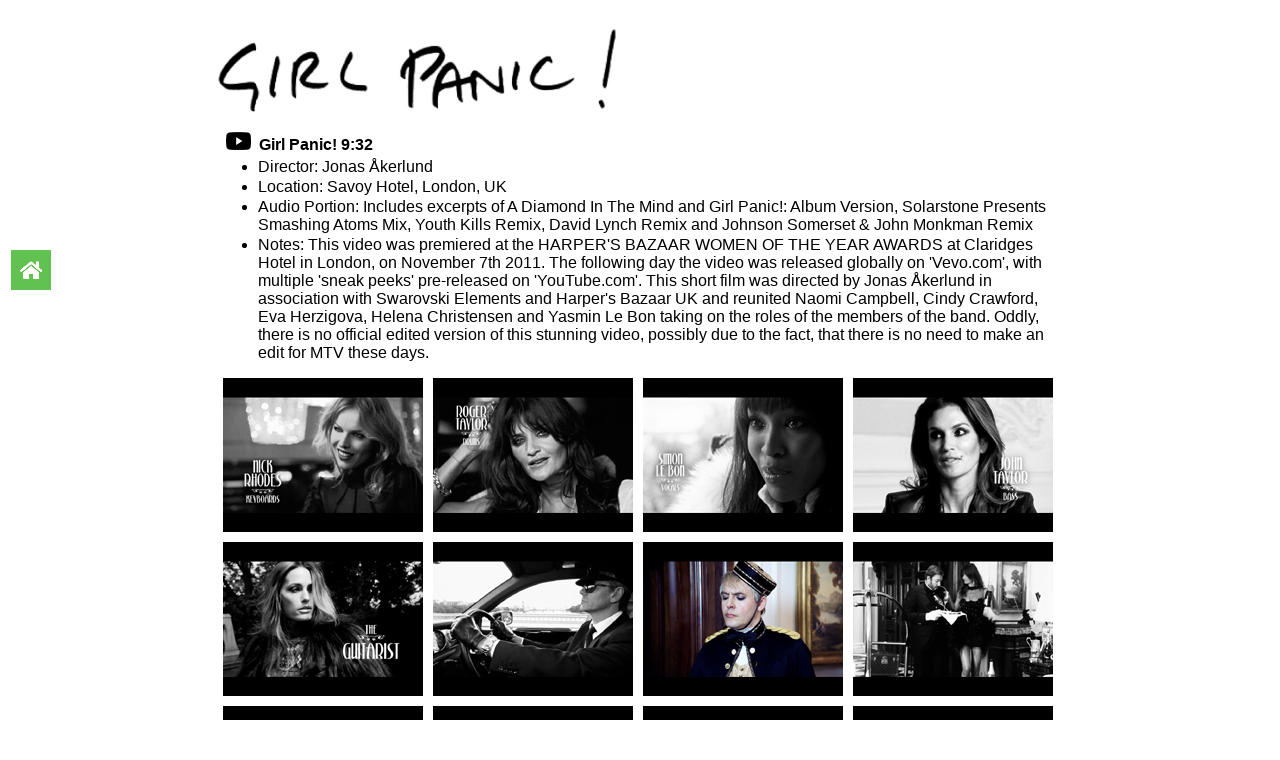

--- FILE ---
content_type: text/html
request_url: https://durancompilations.com/videos15.html
body_size: 2529
content:
<!DOCTYPE HTML PUBLIC "-//W3C//DTD HTML 4.01 Transitional//EN">
<html>
<head>
<meta name="Description" content="Duran Duran - The Videos">
<meta http-equiv=Content-Type content="text/html; charset=iso-8859-1">
<title>Duran Duran - The Videos</title>
<!-- ****************************************
     Page Development: Thomann
     Created January 21, 2009
     Site Modification December 2, 2023
     Last Updated October 1, 2016
**************************************** -->
<!-- -->
<link rel="shortcut icon"; type="image/x-icon"; href="intro/favicon.ico">
<STYLE text="text/css">
<!--
* {
box-sizing: border-box;
/* Disable font boosting */
max-height: 1000000px;
-webkit-text-size-adjust: 100%;
-ms-text-size-adjust: none;
}

html {
background-color: #FFFFFF;
}

body {
width:1280px;
margin:20 auto;
background:#FFFFFF;
border-left: 1px solid #FFFFFF;
border-right: 1px solid #FFFFFF;
padding:10px;
}

.imagemain {
position: fixed;
top: 250px;
}
.mainimage {
opacity: 1;
display: block;
width: auto;
height: auto;
transition: 0.3s ease;
backface-visibility: hidden;
}
.imagemain:hover .mainimage {
opacity: 0.7;
cursor: pointer;
}

#navi {
font-family: 'Lucida Grande', 'Lucida Sans Unicode', sans-serif;
font-size: 10px;
}
#navi a {
text-decoration: none;
}
#navi a:link, #navi a:visited {
color: #000000;
}
#navi a:hover {
font-weight: bold;
color: #000000;
}
#active a {
font-weight: bold;
color: #000000;
}

#left {
width:420px;
float:left;
border-right:1px solid #AAAAAA;
margin:0px 0;
}
#right {
width:419px;
float:left;
border-left:0px;
margin:0px 0;
}

.bh {
font-weight: normal;
font-size: 13px;
color: 000000;
font-family: verdana, arial, sans-serif;
}
.ch {
font-weight: normal;
font-size: 48px;
color: 000000;
font-family: verdana, arial, sans-serif;
}
.dh {
font-weight: normal;
font-size: 15px;
color: 000000;
font-family: verdana, arial, sans-serif;
}
.eh {
font-size: 11px;
color: AAAAAA;
font-family: 'Lucida Grande', 'Lucida Sans Unicode', sans-serif;
}
.fh {
font-weight: normal;
font-size: 16px;
color: 000000;
font-family: verdana, arial, Helvetica, sans-serif;
}
.gh {
font-weight: normal;
font-size: 13px;
color: FFFFFF;
font-family: verdana, arial, sans-serif;
}
.hh {
font-weight: normal;
font-size: 32px;
color: 000000;
font-family: verdana, arial, sans-serif;
}
-->
</style>
</head>
<body text=000000 vLink=000000 aLink=000000 link=000000>
<div class="imagemain"><a href="index.html"><img src="intro/mainimage.jpg" class="mainimage" style="width: 40px; height: 40px;" title="MAIN"></a></div>
<div align=center>
<table cellSpacing=0 cellPadding=0 width=850px border=0 align=center>


<tbody>
<tr>
<td class=bh valign=top>
<p style="margin-top: -18px; margin-bottom: -1px;" align="left">
<img style="width: 404px; height: 118px;" src="videos/gp.jpg">
</p>
<table border=0>
</td>
</tr>
</tbody>

<tbody>
<tr>

<td class=fh>&nbsp;&nbsp;<A href="https://youtu.be/sSMbOuNBV0s"><IMG style="WIDTH: 25px; HEIGHT: 18px" src="medazzaland/play.jpg"></A>&nbsp;<b>&nbsp;Girl Panic! 9:32</b>
<p style="margin-top: -16px"><ul><li style="padding-top: 4px">Director: Jonas Åkerlund
</li><li style="padding-top: 2px">Location: Savoy Hotel, London, UK
</li><li style="padding-top: 2px">Audio Portion: Includes excerpts of A Diamond In The Mind and Girl Panic!: Album Version,
Solarstone Presents Smashing Atoms Mix, Youth Kills Remix, David Lynch Remix and
Johnson Somerset & John Monkman Remix
</li><li style="padding-top: 2px">Notes: This video was premiered at the HARPER'S
BAZAAR WOMEN OF THE YEAR AWARDS at Claridges Hotel
in London, on November 7th 2011. The following
day the video was released globally on 'Vevo.com', with
multiple 'sneak peeks' pre-released on 'YouTube.com'.
This short film was directed by Jonas Åkerlund in
association with Swarovski Elements and Harper's Bazaar
UK and reunited Naomi Campbell, Cindy Crawford, Eva
Herzigova, Helena Christensen and Yasmin Le Bon taking
on the roles of the members of the band. Oddly, there
is no official edited version of this stunning video,
possibly due to the fact, that there is no need to
make an edit for MTV these days.
</li></ul></p>
<p style="margin-top: 0px"><img style="width: 200px; height: 154px;" title="Girl Panic! 1:53" src="videos/gp1_153.jpg" hspace="5"><img style="width: 200px; height: 154px;" title="Girl Panic! 1:56" src="videos/gp1_156.jpg" hspace="5"><img style="width: 200px; height: 154px;" title="Girl Panic! 2:02" src="videos/gp1_202.jpg" hspace="5"><img style="width: 200px; height: 154px;" title="Girl Panic! 2:05" src="videos/gp1_205.jpg" hspace="5"></p>
<p style="margin-top: -6px"><img style="width: 200px; height: 154px;" title="Girl Panic! 2:10" src="videos/gp1_210.jpg" hspace="5"><img style="width: 200px; height: 154px;" title="Girl Panic! 2:53" src="videos/gp1_253.jpg" hspace="5"><img style="width: 200px; height: 154px;" title="Girl Panic! 3:42" src="videos/gp1_342.jpg" hspace="5"><img style="width: 200px; height: 154px;" title="Girl Panic! 4:26" src="videos/gp1_426.jpg" hspace="5"></p>
<p style="margin-top: -6px"><img style="width: 200px; height: 154px;" title="Girl Panic! 5:02" src="videos/gp1_502.jpg" hspace="5"><img style="width: 200px; height: 154px;" title="Girl Panic! 6:09" src="videos/gp1_609.jpg" hspace="5"><img style="width: 200px; height: 154px;" title="Girl Panic! 7:19" src="videos/gp1_719.jpg" hspace="5"><img style="width: 200px; height: 154px;" title="Girl Panic! 7:21" src="videos/gp1_721.jpg" hspace="5"></p>
<p style="margin-top: -6px"><img style="width: 200px; height: 154px;" title="Girl Panic! 7:26" src="videos/gp1_726.jpg" hspace="5"><img style="width: 200px; height: 154px;" title="Girl Panic! 7:31" src="videos/gp1_731.jpg" hspace="5"><img style="width: 200px; height: 154px;" title="Girl Panic! 8:48" src="videos/gp1_848.jpg" hspace="5"><img style="width: 200px; height: 154px;" title="Girl Panic! 8:56" src="videos/gp1_856.jpg" hspace="5"></p></td>

<td class=bh></td>

</tr>
</tbody>
</table>
<tr>
<td class=bh><p style="margin-top: 13px"><img style="width: 850px; height: 1px;" src="videos/hr.jpg"></p></td>
</tr>


<tr>
<td>&nbsp;</td>
</tr>
<tr>
<td>
<div id="navi"; align=center><br><A href="videos0.html">OPENING</A> | <A href="videos14.html">BACK</A> | <A href="videos16.html">NEXT</A></div></td>
</tr>
</table>
</div>


<table cellSpacing=0 cellPadding=0 width=100% border=0 align=center>
<tr>
<td>&nbsp;</td>
</tr>
<tr>
<td><div id="navi"; align=center><A href="rio.html">RIO</A> | <A href="charts.html">CHART POSITIONS</A> | <A href="debut.html">THE DEBUT</A> | <A href="videos0.html">THE VIDEOS</A> | <A href="Official Versions And Mixes.pdf">OFFICIAL VERSIONS AND MIXES</A> | <A href="Genuine Stuff.pdf">GENUINE STUFF</A> | <A href="1986_01.html">1986 A NOTORIOUS TIMELINE</A> | <A href="Live Baby Live.pdf">LIVE BABY LIVE</A> | <A href="medazzaland.html">MEDAZZALAND</A> | <A href="early1.html">THE EARLY DAYS</A> | <A href="wftst.html">WORKING FOR THE SKIN TRADE</A>
<HR width=1080px COLOR=000000></div></td>
</tr>
<tr>
<td>&nbsp;</td>
</tr>
</table>
</body>
</html>